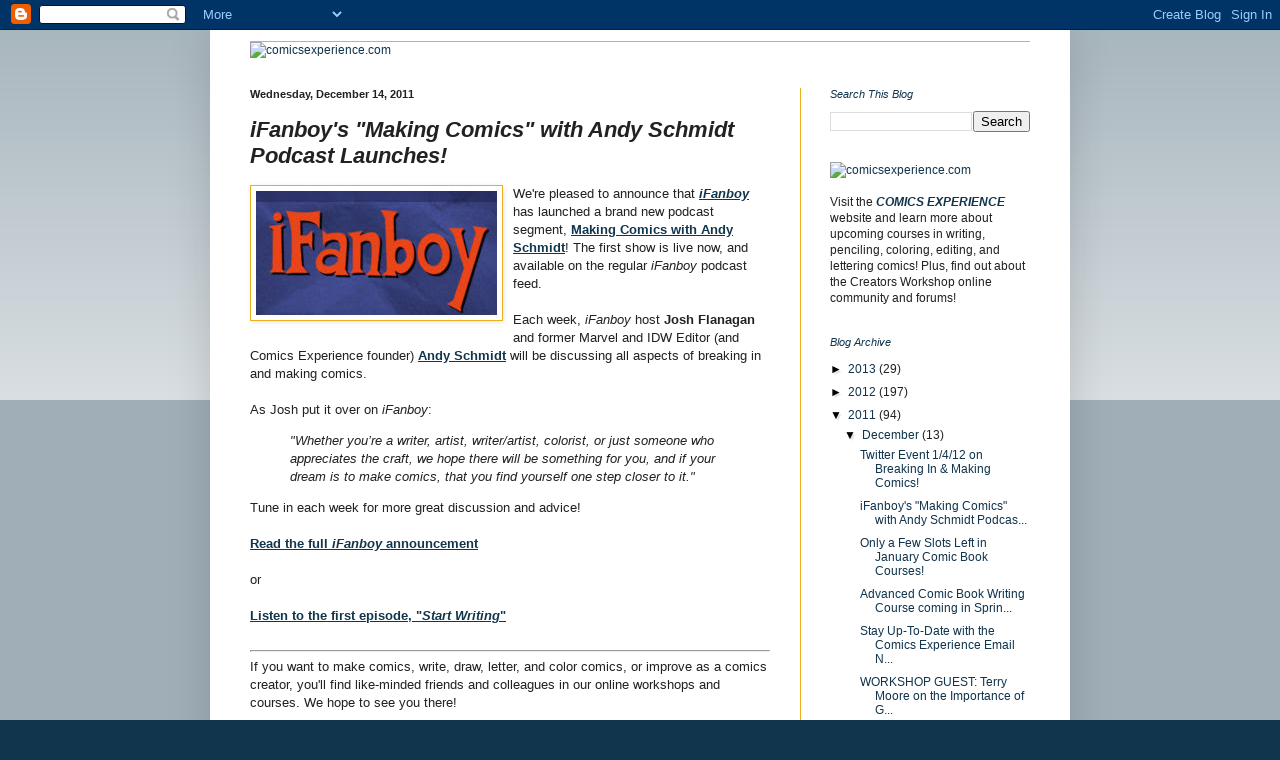

--- FILE ---
content_type: text/html; charset=UTF-8
request_url: http://blog.comicsexperience.com/2011/12/ifanboys-making-comics-with-andy.html
body_size: 16248
content:
<!DOCTYPE html>
<html class='v2' dir='ltr' lang='en'>
<head>
<link href='https://www.blogger.com/static/v1/widgets/335934321-css_bundle_v2.css' rel='stylesheet' type='text/css'/>
<meta content='width=1100' name='viewport'/>
<meta content='text/html; charset=UTF-8' http-equiv='Content-Type'/>
<meta content='blogger' name='generator'/>
<link href='http://blog.comicsexperience.com/favicon.ico' rel='icon' type='image/x-icon'/>
<link href='http://blog.comicsexperience.com/2011/12/ifanboys-making-comics-with-andy.html' rel='canonical'/>
<link rel="alternate" type="application/atom+xml" title="Comics Experience Blog - Atom" href="http://blog.comicsexperience.com/feeds/posts/default" />
<link rel="alternate" type="application/rss+xml" title="Comics Experience Blog - RSS" href="http://blog.comicsexperience.com/feeds/posts/default?alt=rss" />
<link rel="service.post" type="application/atom+xml" title="Comics Experience Blog - Atom" href="https://www.blogger.com/feeds/6540922283204374141/posts/default" />

<link rel="alternate" type="application/atom+xml" title="Comics Experience Blog - Atom" href="http://blog.comicsexperience.com/feeds/8660397570897710704/comments/default" />
<!--Can't find substitution for tag [blog.ieCssRetrofitLinks]-->
<link href='https://blogger.googleusercontent.com/img/b/R29vZ2xl/AVvXsEiL4hMbI1fE5-K7cOEFDN5yUS7ujUfs9ITfG4NHW6CFLr9MeXVs0-wxVtV80pycB6G2DGIg23hKwG-yM9REjR7gdJT6flVTu21geGD0WvdrEpjkLZu-1y-O4qILUcqqmEbSIQtKJ2SddoY/s400/ifanboy-logo.jpg' rel='image_src'/>
<meta content='http://blog.comicsexperience.com/2011/12/ifanboys-making-comics-with-andy.html' property='og:url'/>
<meta content='iFanboy&#39;s &quot;Making Comics&quot; with Andy Schmidt Podcast Launches!' property='og:title'/>
<meta content='We&#39;re pleased to announce that iFanboy  has launched a brand new podcast segment, Making Comics with Andy Schmidt ! The first show is live n...' property='og:description'/>
<meta content='https://blogger.googleusercontent.com/img/b/R29vZ2xl/AVvXsEiL4hMbI1fE5-K7cOEFDN5yUS7ujUfs9ITfG4NHW6CFLr9MeXVs0-wxVtV80pycB6G2DGIg23hKwG-yM9REjR7gdJT6flVTu21geGD0WvdrEpjkLZu-1y-O4qILUcqqmEbSIQtKJ2SddoY/w1200-h630-p-k-no-nu/ifanboy-logo.jpg' property='og:image'/>
<title>Comics Experience Blog: iFanboy's "Making Comics" with Andy Schmidt Podcast Launches!</title>
<style id='page-skin-1' type='text/css'><!--
/*
-----------------------------------------------
Blogger Template Style
Name:     Simple
Designer: Blogger
URL:      www.blogger.com
----------------------------------------------- */
/* Content
----------------------------------------------- */
body {
font: normal normal 12px Arial, Tahoma, Helvetica, FreeSans, sans-serif;
color: #222222;
background: #11354d none repeat scroll top left;
padding: 0 40px 40px 40px;
}
html body .region-inner {
min-width: 0;
max-width: 100%;
width: auto;
}
h2 {
font-size: 22px;
}
a:link {
text-decoration:none;
color: #11354d;
}
a:visited {
text-decoration:none;
color: #222222;
}
a:hover {
text-decoration:underline;
color: #11354d;
}
.body-fauxcolumn-outer .fauxcolumn-inner {
background: transparent url(http://www.blogblog.com/1kt/simple/body_gradient_tile_light.png) repeat scroll top left;
_background-image: none;
}
.body-fauxcolumn-outer .cap-top {
position: absolute;
z-index: 1;
height: 400px;
width: 100%;
}
.body-fauxcolumn-outer .cap-top .cap-left {
width: 100%;
background: transparent url(http://www.blogblog.com/1kt/simple/gradients_light.png) repeat-x scroll top left;
_background-image: none;
}
.content-outer {
-moz-box-shadow: 0 0 40px rgba(0, 0, 0, .15);
-webkit-box-shadow: 0 0 5px rgba(0, 0, 0, .15);
-goog-ms-box-shadow: 0 0 10px #333333;
box-shadow: 0 0 40px rgba(0, 0, 0, .15);
margin-bottom: 1px;
}
.content-inner {
padding: 10px 10px;
}
.content-inner {
background-color: #ffffff;
}
/* Header
----------------------------------------------- */
.header-outer {
background: transparent none repeat-x scroll 0 -400px;
_background-image: none;
}
.Header h1 {
font: normal normal 60px Arial, Tahoma, Helvetica, FreeSans, sans-serif;
color: #3399bb;
text-shadow: -1px -1px 1px rgba(0, 0, 0, .2);
}
.Header h1 a {
color: #3399bb;
}
.Header .description {
font-size: 140%;
color: #777777;
}
.header-inner .Header .titlewrapper {
padding: 22px 30px;
}
.header-inner .Header .descriptionwrapper {
padding: 0 30px;
}
/* Tabs
----------------------------------------------- */
.tabs-inner .section:first-child {
border-top: 1px solid #edaf1b;
}
.tabs-inner .section:first-child ul {
margin-top: -1px;
border-top: 1px solid #edaf1b;
border-left: 0 solid #edaf1b;
border-right: 0 solid #edaf1b;
}
.tabs-inner .widget ul {
background: #edaf1b url(http://www.blogblog.com/1kt/simple/gradients_light.png) repeat-x scroll 0 -800px;
_background-image: none;
border-bottom: 1px solid #edaf1b;
margin-top: 0;
margin-left: -30px;
margin-right: -30px;
}
.tabs-inner .widget li a {
display: inline-block;
padding: .6em 1em;
font: italic bold 14px Arial, Tahoma, Helvetica, FreeSans, sans-serif;;
color: #11354d;
border-left: 1px solid #ffffff;
border-right: 1px solid #edaf1b;
}
.tabs-inner .widget li:first-child a {
border-left: none;
}
.tabs-inner .widget li.selected a, .tabs-inner .widget li a:hover {
color: #11354d;
background-color: #eeeeee;
text-decoration: none;
}
/* Columns
----------------------------------------------- */
.main-outer {
border-top: 0 solid #edaf1b;
}
.fauxcolumn-left-outer .fauxcolumn-inner {
border-right: 1px solid #edaf1b;
}
.fauxcolumn-right-outer .fauxcolumn-inner {
border-left: 1px solid #edaf1b;
}
/* Headings
----------------------------------------------- */
div.widget > h2,
div.widget h2.title {
margin: 0 0 1em 0;
font: italic normal 11px Arial, Tahoma, Helvetica, FreeSans, sans-serif;;
color: #11354d;
}
/* Widgets
----------------------------------------------- */
.widget .zippy {
color: #000000;
text-shadow: 2px 2px 1px rgba(0, 0, 0, .1);
}
.widget .popular-posts ul {
list-style: none;
}
/* Posts
----------------------------------------------- */
h2.date-header {
font: normal bold 11px Arial, Tahoma, Helvetica, FreeSans, sans-serif;
}
.date-header span {
background-color: transparent;
color: #222222;
padding: inherit;
letter-spacing: inherit;
margin: inherit;
}
.main-inner {
padding-top: 30px;
padding-bottom: 30px;
}
.main-inner .column-center-inner {
padding: 0 15px;
}
.main-inner .column-center-inner .section {
margin: 0 15px;
}
.post {
margin: 0 0 25px 0;
}
h3.post-title, .comments h4 {
font: italic bold 22px Arial, Tahoma, Helvetica, FreeSans, sans-serif;;
margin: .75em 0 0;
}
.post-body {
font-size: 110%;
line-height: 1.4;
position: relative;
}
.post-body img, .post-body .tr-caption-container, .Profile img, .Image img,
.BlogList .item-thumbnail img {
padding: 2px;
background: #ffffff;
border: 1px solid #edaf1b;
-moz-box-shadow: 1px 1px 5px rgba(0, 0, 0, .1);
-webkit-box-shadow: 1px 1px 5px rgba(0, 0, 0, .1);
box-shadow: 1px 1px 5px rgba(0, 0, 0, .1);
}
.post-body img, .post-body .tr-caption-container {
padding: 5px;
}
.post-body .tr-caption-container {
color: #222222;
}
.post-body .tr-caption-container img {
padding: 0;
background: transparent;
border: none;
-moz-box-shadow: 0 0 0 rgba(0, 0, 0, .1);
-webkit-box-shadow: 0 0 0 rgba(0, 0, 0, .1);
box-shadow: 0 0 0 rgba(0, 0, 0, .1);
}
.post-header {
margin: 0 0 1.5em;
line-height: 1.6;
font-size: 90%;
}
.post-footer {
margin: 20px -2px 0;
padding: 5px 10px;
color: #11354d;
background-color: #f9f9f9;
border-bottom: 1px solid #eeeeee;
line-height: 1.6;
font-size: 90%;
}
#comments .comment-author {
padding-top: 1.5em;
border-top: 1px solid #edaf1b;
background-position: 0 1.5em;
}
#comments .comment-author:first-child {
padding-top: 0;
border-top: none;
}
.avatar-image-container {
margin: .2em 0 0;
}
#comments .avatar-image-container img {
border: 1px solid #edaf1b;
}
/* Comments
----------------------------------------------- */
.comments .comments-content .icon.blog-author {
background-repeat: no-repeat;
background-image: url([data-uri]);
}
.comments .comments-content .loadmore a {
border-top: 1px solid #000000;
border-bottom: 1px solid #000000;
}
.comments .comment-thread.inline-thread {
background-color: #f9f9f9;
}
.comments .continue {
border-top: 2px solid #000000;
}
/* Accents
---------------------------------------------- */
.section-columns td.columns-cell {
border-left: 1px solid #edaf1b;
}
.blog-pager {
background: transparent none no-repeat scroll top center;
}
.blog-pager-older-link, .home-link,
.blog-pager-newer-link {
background-color: #ffffff;
padding: 5px;
}
.footer-outer {
border-top: 0 dashed #bbbbbb;
}
/* Mobile
----------------------------------------------- */
body.mobile  {
background-size: auto;
}
.mobile .body-fauxcolumn-outer {
background: transparent none repeat scroll top left;
}
.mobile .body-fauxcolumn-outer .cap-top {
background-size: 100% auto;
}
.mobile .content-outer {
-webkit-box-shadow: 0 0 3px rgba(0, 0, 0, .15);
box-shadow: 0 0 3px rgba(0, 0, 0, .15);
}
.mobile .tabs-inner .widget ul {
margin-left: 0;
margin-right: 0;
}
.mobile .post {
margin: 0;
}
.mobile .main-inner .column-center-inner .section {
margin: 0;
}
.mobile .date-header span {
padding: 0.1em 10px;
margin: 0 -10px;
}
.mobile h3.post-title {
margin: 0;
}
.mobile .blog-pager {
background: transparent none no-repeat scroll top center;
}
.mobile .footer-outer {
border-top: none;
}
.mobile .main-inner, .mobile .footer-inner {
background-color: #ffffff;
}
.mobile-index-contents {
color: #222222;
}
.mobile-link-button {
background-color: #11354d;
}
.mobile-link-button a:link, .mobile-link-button a:visited {
color: #ffffff;
}
.mobile .tabs-inner .section:first-child {
border-top: none;
}
.mobile .tabs-inner .PageList .widget-content {
background-color: #eeeeee;
color: #11354d;
border-top: 1px solid #edaf1b;
border-bottom: 1px solid #edaf1b;
}
.mobile .tabs-inner .PageList .widget-content .pagelist-arrow {
border-left: 1px solid #edaf1b;
}

--></style>
<style id='template-skin-1' type='text/css'><!--
body {
min-width: 860px;
}
.content-outer, .content-fauxcolumn-outer, .region-inner {
min-width: 860px;
max-width: 860px;
_width: 860px;
}
.main-inner .columns {
padding-left: 0px;
padding-right: 260px;
}
.main-inner .fauxcolumn-center-outer {
left: 0px;
right: 260px;
/* IE6 does not respect left and right together */
_width: expression(this.parentNode.offsetWidth -
parseInt("0px") -
parseInt("260px") + 'px');
}
.main-inner .fauxcolumn-left-outer {
width: 0px;
}
.main-inner .fauxcolumn-right-outer {
width: 260px;
}
.main-inner .column-left-outer {
width: 0px;
right: 100%;
margin-left: -0px;
}
.main-inner .column-right-outer {
width: 260px;
margin-right: -260px;
}
#layout {
min-width: 0;
}
#layout .content-outer {
min-width: 0;
width: 800px;
}
#layout .region-inner {
min-width: 0;
width: auto;
}
body#layout div.add_widget {
padding: 8px;
}
body#layout div.add_widget a {
margin-left: 32px;
}
--></style>
<link href='https://www.blogger.com/dyn-css/authorization.css?targetBlogID=6540922283204374141&amp;zx=004adc09-ff12-4031-9cc5-92ccc5d03aec' media='none' onload='if(media!=&#39;all&#39;)media=&#39;all&#39;' rel='stylesheet'/><noscript><link href='https://www.blogger.com/dyn-css/authorization.css?targetBlogID=6540922283204374141&amp;zx=004adc09-ff12-4031-9cc5-92ccc5d03aec' rel='stylesheet'/></noscript>
<meta name='google-adsense-platform-account' content='ca-host-pub-1556223355139109'/>
<meta name='google-adsense-platform-domain' content='blogspot.com'/>

</head>
<body class='loading variant-pale'>
<div class='navbar section' id='navbar' name='Navbar'><div class='widget Navbar' data-version='1' id='Navbar1'><script type="text/javascript">
    function setAttributeOnload(object, attribute, val) {
      if(window.addEventListener) {
        window.addEventListener('load',
          function(){ object[attribute] = val; }, false);
      } else {
        window.attachEvent('onload', function(){ object[attribute] = val; });
      }
    }
  </script>
<div id="navbar-iframe-container"></div>
<script type="text/javascript" src="https://apis.google.com/js/platform.js"></script>
<script type="text/javascript">
      gapi.load("gapi.iframes:gapi.iframes.style.bubble", function() {
        if (gapi.iframes && gapi.iframes.getContext) {
          gapi.iframes.getContext().openChild({
              url: 'https://www.blogger.com/navbar/6540922283204374141?po\x3d8660397570897710704\x26origin\x3dhttp://blog.comicsexperience.com',
              where: document.getElementById("navbar-iframe-container"),
              id: "navbar-iframe"
          });
        }
      });
    </script><script type="text/javascript">
(function() {
var script = document.createElement('script');
script.type = 'text/javascript';
script.src = '//pagead2.googlesyndication.com/pagead/js/google_top_exp.js';
var head = document.getElementsByTagName('head')[0];
if (head) {
head.appendChild(script);
}})();
</script>
</div></div>
<div class='body-fauxcolumns'>
<div class='fauxcolumn-outer body-fauxcolumn-outer'>
<div class='cap-top'>
<div class='cap-left'></div>
<div class='cap-right'></div>
</div>
<div class='fauxborder-left'>
<div class='fauxborder-right'></div>
<div class='fauxcolumn-inner'>
</div>
</div>
<div class='cap-bottom'>
<div class='cap-left'></div>
<div class='cap-right'></div>
</div>
</div>
</div>
<div class='content'>
<div class='content-fauxcolumns'>
<div class='fauxcolumn-outer content-fauxcolumn-outer'>
<div class='cap-top'>
<div class='cap-left'></div>
<div class='cap-right'></div>
</div>
<div class='fauxborder-left'>
<div class='fauxborder-right'></div>
<div class='fauxcolumn-inner'>
</div>
</div>
<div class='cap-bottom'>
<div class='cap-left'></div>
<div class='cap-right'></div>
</div>
</div>
</div>
<div class='content-outer'>
<div class='content-cap-top cap-top'>
<div class='cap-left'></div>
<div class='cap-right'></div>
</div>
<div class='fauxborder-left content-fauxborder-left'>
<div class='fauxborder-right content-fauxborder-right'></div>
<div class='content-inner'>
<header>
<div class='header-outer'>
<div class='header-cap-top cap-top'>
<div class='cap-left'></div>
<div class='cap-right'></div>
</div>
<div class='fauxborder-left header-fauxborder-left'>
<div class='fauxborder-right header-fauxborder-right'></div>
<div class='region-inner header-inner'>
<div class='header section' id='header' name='Header'><div class='widget Header' data-version='1' id='Header1'>
<div id='header-inner'>
<a href='http://blog.comicsexperience.com/' style='display: block'>
<img alt='Comics Experience Blog' height='1px; ' id='Header1_headerimg' src='https://blogger.googleusercontent.com/img/b/R29vZ2xl/AVvXsEjdSmxChtsV3djBLjBwAIhaAdc27L_3wGdUHRY6hJ67n6-zhjquwstxBzNFnUsD3FdFahX0VffSPLCBoVfqvE3efritOlDeuxKj3PUrE35Jmb8cEEGt7NbOAEE6JMkCMCtx2vnWiAg8XNE/s1600/pixi.jpg' style='display: block' width='1px; '/>
</a>
</div>
</div></div>
</div>
</div>
<div class='header-cap-bottom cap-bottom'>
<div class='cap-left'></div>
<div class='cap-right'></div>
</div>
</div>
</header>
<div class='tabs-outer'>
<div class='tabs-cap-top cap-top'>
<div class='cap-left'></div>
<div class='cap-right'></div>
</div>
<div class='fauxborder-left tabs-fauxborder-left'>
<div class='fauxborder-right tabs-fauxborder-right'></div>
<div class='region-inner tabs-inner'>
<div class='tabs section' id='crosscol' name='Cross-Column'><div class='widget HTML' data-version='1' id='HTML9'>
<div class='widget-content'>
<a href="http://comicsexperience.com/index.html" target="_self"><img src="http://comicsexperience.com/images/comics_experience_blog-logo.jpg" width="780" height="140" alt="comicsexperience.com" /></a>
</div>
<div class='clear'></div>
</div></div>
<div class='tabs no-items section' id='crosscol-overflow' name='Cross-Column 2'></div>
</div>
</div>
<div class='tabs-cap-bottom cap-bottom'>
<div class='cap-left'></div>
<div class='cap-right'></div>
</div>
</div>
<div class='main-outer'>
<div class='main-cap-top cap-top'>
<div class='cap-left'></div>
<div class='cap-right'></div>
</div>
<div class='fauxborder-left main-fauxborder-left'>
<div class='fauxborder-right main-fauxborder-right'></div>
<div class='region-inner main-inner'>
<div class='columns fauxcolumns'>
<div class='fauxcolumn-outer fauxcolumn-center-outer'>
<div class='cap-top'>
<div class='cap-left'></div>
<div class='cap-right'></div>
</div>
<div class='fauxborder-left'>
<div class='fauxborder-right'></div>
<div class='fauxcolumn-inner'>
</div>
</div>
<div class='cap-bottom'>
<div class='cap-left'></div>
<div class='cap-right'></div>
</div>
</div>
<div class='fauxcolumn-outer fauxcolumn-left-outer'>
<div class='cap-top'>
<div class='cap-left'></div>
<div class='cap-right'></div>
</div>
<div class='fauxborder-left'>
<div class='fauxborder-right'></div>
<div class='fauxcolumn-inner'>
</div>
</div>
<div class='cap-bottom'>
<div class='cap-left'></div>
<div class='cap-right'></div>
</div>
</div>
<div class='fauxcolumn-outer fauxcolumn-right-outer'>
<div class='cap-top'>
<div class='cap-left'></div>
<div class='cap-right'></div>
</div>
<div class='fauxborder-left'>
<div class='fauxborder-right'></div>
<div class='fauxcolumn-inner'>
</div>
</div>
<div class='cap-bottom'>
<div class='cap-left'></div>
<div class='cap-right'></div>
</div>
</div>
<!-- corrects IE6 width calculation -->
<div class='columns-inner'>
<div class='column-center-outer'>
<div class='column-center-inner'>
<div class='main section' id='main' name='Main'><div class='widget Blog' data-version='1' id='Blog1'>
<div class='blog-posts hfeed'>

          <div class="date-outer">
        
<h2 class='date-header'><span>Wednesday, December 14, 2011</span></h2>

          <div class="date-posts">
        
<div class='post-outer'>
<div class='post hentry'>
<a name='8660397570897710704'></a>
<h3 class='post-title entry-title'>
iFanboy's "Making Comics" with Andy Schmidt Podcast Launches!
</h3>
<div class='post-header'>
<div class='post-header-line-1'></div>
</div>
<div class='post-body entry-content' id='post-body-8660397570897710704'>
<a href="https://blogger.googleusercontent.com/img/b/R29vZ2xl/AVvXsEiL4hMbI1fE5-K7cOEFDN5yUS7ujUfs9ITfG4NHW6CFLr9MeXVs0-wxVtV80pycB6G2DGIg23hKwG-yM9REjR7gdJT6flVTu21geGD0WvdrEpjkLZu-1y-O4qILUcqqmEbSIQtKJ2SddoY/s1600/ifanboy-logo.jpg" onblur="try {parent.deselectBloggerImageGracefully();} catch(e) {}"><img alt="" border="0" id="BLOGGER_PHOTO_ID_5686032107109404914" src="https://blogger.googleusercontent.com/img/b/R29vZ2xl/AVvXsEiL4hMbI1fE5-K7cOEFDN5yUS7ujUfs9ITfG4NHW6CFLr9MeXVs0-wxVtV80pycB6G2DGIg23hKwG-yM9REjR7gdJT6flVTu21geGD0WvdrEpjkLZu-1y-O4qILUcqqmEbSIQtKJ2SddoY/s400/ifanboy-logo.jpg" style="float:left; margin:0 10px 10px 0;cursor:pointer; cursor:hand;width: 241px; height: 124px;" /></a>We're pleased to announce that <U><span style="font-weight:bold;"><a href="http://ifanboy.com/articles/introducing-the-making-comics-podcast-with-andy-schmidt/"><span style="font-style:italic;">iFanboy</span></a></span></U> has launched a brand new podcast segment, <a href="http://ifanboy.com/articles/introducing-the-making-comics-podcast-with-andy-schmidt/"><U><span style="font-weight:bold;">Making Comics with Andy Schmidt</span></U></a>! The first show is live now, and available on the regular <span style="font-style:italic;">iFanboy</span> podcast feed.<br /><br />Each week, <span style="font-style:italic;">iFanboy </span>host <span style="font-weight:bold;">Josh Flanagan</span> and former Marvel and IDW Editor (and Comics Experience founder) <span style="font-weight:bold;"><U><a href="http://www.comicsexperience.com/aboutus.html#andy">Andy Schmidt</a></U></span> will be discussing all aspects of breaking in and making comics.<br /><br />As Josh put it over on <span style="font-style:italic;">iFanboy</span>:<BLOCKQUOTE><span style="font-style:italic;">"Whether you&#8217;re a writer, artist, writer/artist, colorist, or just someone who appreciates the craft, we hope there will be something for you, and if your dream is to make comics, that you find yourself one step closer to it."</span></BLOCKQUOTE>Tune in each week for more great discussion and advice! <br /><br /><a href="http://ifanboy.com/articles/introducing-the-making-comics-podcast-with-andy-schmidt/"><U><span style="font-weight:bold;">Read the full <span style="font-style:italic;">iFanboy </span>announcement</span></U></a><br /><br />or<br /><br /><a href="http://ifanboy.com/podcasts/making-comics-podcast-1-start-writing/"><span style="font-weight:bold;"><U>Listen to the first episode, "<span style="font-style:italic;">Start Writing</span>"</U></span></a><br /><br /><HR>If you want to make comics, write, draw, letter, and color comics, or improve as a comics creator, you'll find like-minded friends and colleagues in our online workshops and courses. We hope to see you there! <br /><br /><div><font style="font-style:italic;"><font class="Apple-style-span" style="font-style: normal; " size="-1">Posted by <a href="http://comicsexperience.com/aboutus.html#robanderson"><u>Rob Anderson</u></a><br />rob@ComicsExperience.com<br /><u><a href="http://twitter.com/#!/RobertEAnderson">Twitter</a></u> / <u><a href="http://www.facebook.com/profile.php?id=100001076382572">Facebook</a></u></font></font></div>
<div style='clear: both;'></div>
</div>
<div class='post-footer'>
<div class='post-footer-line post-footer-line-1'><span class='post-author vcard'>
Posted by
<span class='fn'>RobAnderson</span>
</span>
<span class='post-timestamp'>
at
<a class='timestamp-link' href='http://blog.comicsexperience.com/2011/12/ifanboys-making-comics-with-andy.html' rel='bookmark' title='permanent link'><abbr class='published' title='2011-12-14T11:53:00-05:00'>11:53&#8239;AM</abbr></a>
</span>
<span class='post-comment-link'>
</span>
<span class='post-icons'>
<span class='item-action'>
<a href='https://www.blogger.com/email-post/6540922283204374141/8660397570897710704' title='Email Post'>
<img alt='' class='icon-action' height='13' src='http://img1.blogblog.com/img/icon18_email.gif' width='18'/>
</a>
</span>
<span class='item-control blog-admin pid-735207468'>
<a href='https://www.blogger.com/post-edit.g?blogID=6540922283204374141&postID=8660397570897710704&from=pencil' title='Edit Post'>
<img alt='' class='icon-action' height='18' src='https://resources.blogblog.com/img/icon18_edit_allbkg.gif' width='18'/>
</a>
</span>
</span>
<div class='post-share-buttons goog-inline-block'>
<a class='goog-inline-block share-button sb-email' href='https://www.blogger.com/share-post.g?blogID=6540922283204374141&postID=8660397570897710704&target=email' target='_blank' title='Email This'><span class='share-button-link-text'>Email This</span></a><a class='goog-inline-block share-button sb-blog' href='https://www.blogger.com/share-post.g?blogID=6540922283204374141&postID=8660397570897710704&target=blog' onclick='window.open(this.href, "_blank", "height=270,width=475"); return false;' target='_blank' title='BlogThis!'><span class='share-button-link-text'>BlogThis!</span></a><a class='goog-inline-block share-button sb-twitter' href='https://www.blogger.com/share-post.g?blogID=6540922283204374141&postID=8660397570897710704&target=twitter' target='_blank' title='Share to X'><span class='share-button-link-text'>Share to X</span></a><a class='goog-inline-block share-button sb-facebook' href='https://www.blogger.com/share-post.g?blogID=6540922283204374141&postID=8660397570897710704&target=facebook' onclick='window.open(this.href, "_blank", "height=430,width=640"); return false;' target='_blank' title='Share to Facebook'><span class='share-button-link-text'>Share to Facebook</span></a><a class='goog-inline-block share-button sb-pinterest' href='https://www.blogger.com/share-post.g?blogID=6540922283204374141&postID=8660397570897710704&target=pinterest' target='_blank' title='Share to Pinterest'><span class='share-button-link-text'>Share to Pinterest</span></a>
</div>
</div>
<div class='post-footer-line post-footer-line-2'><span class='post-labels'>
Labels:
<a href='http://blog.comicsexperience.com/search/label/Andy%20Schmidt' rel='tag'>Andy Schmidt</a>,
<a href='http://blog.comicsexperience.com/search/label/Comics%20Experience' rel='tag'>Comics Experience</a>,
<a href='http://blog.comicsexperience.com/search/label/creators%20workshop' rel='tag'>creators workshop</a>,
<a href='http://blog.comicsexperience.com/search/label/how%20to%20draw%20comics' rel='tag'>how to draw comics</a>,
<a href='http://blog.comicsexperience.com/search/label/how%20to%20write%20comics' rel='tag'>how to write comics</a>,
<a href='http://blog.comicsexperience.com/search/label/iFanboy' rel='tag'>iFanboy</a>,
<a href='http://blog.comicsexperience.com/search/label/Josh%20Flanagan' rel='tag'>Josh Flanagan</a>,
<a href='http://blog.comicsexperience.com/search/label/make%20comics' rel='tag'>make comics</a>,
<a href='http://blog.comicsexperience.com/search/label/making%20comics' rel='tag'>making comics</a>,
<a href='http://blog.comicsexperience.com/search/label/podcast' rel='tag'>podcast</a>
</span>
</div>
<div class='post-footer-line post-footer-line-3'><span class='post-location'>
</span>
</div>
</div>
</div>
<div class='comments' id='comments'>
<a name='comments'></a>
<h4>6 comments:</h4>
<div class='comments-content'>
<script async='async' src='' type='text/javascript'></script>
<script type='text/javascript'>
    (function() {
      var items = null;
      var msgs = null;
      var config = {};

// <![CDATA[
      var cursor = null;
      if (items && items.length > 0) {
        cursor = parseInt(items[items.length - 1].timestamp) + 1;
      }

      var bodyFromEntry = function(entry) {
        var text = (entry &&
                    ((entry.content && entry.content.$t) ||
                     (entry.summary && entry.summary.$t))) ||
            '';
        if (entry && entry.gd$extendedProperty) {
          for (var k in entry.gd$extendedProperty) {
            if (entry.gd$extendedProperty[k].name == 'blogger.contentRemoved') {
              return '<span class="deleted-comment">' + text + '</span>';
            }
          }
        }
        return text;
      }

      var parse = function(data) {
        cursor = null;
        var comments = [];
        if (data && data.feed && data.feed.entry) {
          for (var i = 0, entry; entry = data.feed.entry[i]; i++) {
            var comment = {};
            // comment ID, parsed out of the original id format
            var id = /blog-(\d+).post-(\d+)/.exec(entry.id.$t);
            comment.id = id ? id[2] : null;
            comment.body = bodyFromEntry(entry);
            comment.timestamp = Date.parse(entry.published.$t) + '';
            if (entry.author && entry.author.constructor === Array) {
              var auth = entry.author[0];
              if (auth) {
                comment.author = {
                  name: (auth.name ? auth.name.$t : undefined),
                  profileUrl: (auth.uri ? auth.uri.$t : undefined),
                  avatarUrl: (auth.gd$image ? auth.gd$image.src : undefined)
                };
              }
            }
            if (entry.link) {
              if (entry.link[2]) {
                comment.link = comment.permalink = entry.link[2].href;
              }
              if (entry.link[3]) {
                var pid = /.*comments\/default\/(\d+)\?.*/.exec(entry.link[3].href);
                if (pid && pid[1]) {
                  comment.parentId = pid[1];
                }
              }
            }
            comment.deleteclass = 'item-control blog-admin';
            if (entry.gd$extendedProperty) {
              for (var k in entry.gd$extendedProperty) {
                if (entry.gd$extendedProperty[k].name == 'blogger.itemClass') {
                  comment.deleteclass += ' ' + entry.gd$extendedProperty[k].value;
                } else if (entry.gd$extendedProperty[k].name == 'blogger.displayTime') {
                  comment.displayTime = entry.gd$extendedProperty[k].value;
                }
              }
            }
            comments.push(comment);
          }
        }
        return comments;
      };

      var paginator = function(callback) {
        if (hasMore()) {
          var url = config.feed + '?alt=json&v=2&orderby=published&reverse=false&max-results=50';
          if (cursor) {
            url += '&published-min=' + new Date(cursor).toISOString();
          }
          window.bloggercomments = function(data) {
            var parsed = parse(data);
            cursor = parsed.length < 50 ? null
                : parseInt(parsed[parsed.length - 1].timestamp) + 1
            callback(parsed);
            window.bloggercomments = null;
          }
          url += '&callback=bloggercomments';
          var script = document.createElement('script');
          script.type = 'text/javascript';
          script.src = url;
          document.getElementsByTagName('head')[0].appendChild(script);
        }
      };
      var hasMore = function() {
        return !!cursor;
      };
      var getMeta = function(key, comment) {
        if ('iswriter' == key) {
          var matches = !!comment.author
              && comment.author.name == config.authorName
              && comment.author.profileUrl == config.authorUrl;
          return matches ? 'true' : '';
        } else if ('deletelink' == key) {
          return config.baseUri + '/comment/delete/'
               + config.blogId + '/' + comment.id;
        } else if ('deleteclass' == key) {
          return comment.deleteclass;
        }
        return '';
      };

      var replybox = null;
      var replyUrlParts = null;
      var replyParent = undefined;

      var onReply = function(commentId, domId) {
        if (replybox == null) {
          // lazily cache replybox, and adjust to suit this style:
          replybox = document.getElementById('comment-editor');
          if (replybox != null) {
            replybox.height = '250px';
            replybox.style.display = 'block';
            replyUrlParts = replybox.src.split('#');
          }
        }
        if (replybox && (commentId !== replyParent)) {
          replybox.src = '';
          document.getElementById(domId).insertBefore(replybox, null);
          replybox.src = replyUrlParts[0]
              + (commentId ? '&parentID=' + commentId : '')
              + '#' + replyUrlParts[1];
          replyParent = commentId;
        }
      };

      var hash = (window.location.hash || '#').substring(1);
      var startThread, targetComment;
      if (/^comment-form_/.test(hash)) {
        startThread = hash.substring('comment-form_'.length);
      } else if (/^c[0-9]+$/.test(hash)) {
        targetComment = hash.substring(1);
      }

      // Configure commenting API:
      var configJso = {
        'maxDepth': config.maxThreadDepth
      };
      var provider = {
        'id': config.postId,
        'data': items,
        'loadNext': paginator,
        'hasMore': hasMore,
        'getMeta': getMeta,
        'onReply': onReply,
        'rendered': true,
        'initComment': targetComment,
        'initReplyThread': startThread,
        'config': configJso,
        'messages': msgs
      };

      var render = function() {
        if (window.goog && window.goog.comments) {
          var holder = document.getElementById('comment-holder');
          window.goog.comments.render(holder, provider);
        }
      };

      // render now, or queue to render when library loads:
      if (window.goog && window.goog.comments) {
        render();
      } else {
        window.goog = window.goog || {};
        window.goog.comments = window.goog.comments || {};
        window.goog.comments.loadQueue = window.goog.comments.loadQueue || [];
        window.goog.comments.loadQueue.push(render);
      }
    })();
// ]]>
  </script>
<div id='comment-holder'>
<div class="comment-thread toplevel-thread"><ol id="top-ra"><li class="comment" id="c1965414669565421732"><div class="avatar-image-container"><img src="//www.blogger.com/img/blogger_logo_round_35.png" alt=""/></div><div class="comment-block"><div class="comment-header"><cite class="user"><a href="https://www.blogger.com/profile/00495256940808892012" rel="nofollow">Unknown</a></cite><span class="icon user "></span><span class="datetime secondary-text"><a rel="nofollow" href="http://blog.comicsexperience.com/2011/12/ifanboys-making-comics-with-andy.html?showComment=1476338631062#c1965414669565421732">October 13, 2016 at 2:03&#8239;AM</a></span></div><p class="comment-content"><a href="http://www.michaelkorsusa.us" rel="nofollow"><strong>michael kors outlet</strong></a><br><a href="http://www.pradashoes.us" rel="nofollow"><strong>prada shoes</strong></a><br><a href="http://www.mcm-outlet.us.com" rel="nofollow"><strong>mcm outlet</strong></a><br><a href="http://www.cheapmlbjerseys.us.com" rel="nofollow"><strong>cheap mlb jerseys</strong></a><br><a href="http://www.louis-vuittonlv.us.com" rel="nofollow"><strong>louis vuitton</strong></a><br><a href="http://www.uggboots-onsale.in.net" rel="nofollow"><strong>ugg boots</strong></a><br><a href="http://www.cheapnf-ljerseys.us.com" rel="nofollow"><strong>cheap nfl jerseys</strong></a><br><a href="http://www.longchamphand-bags.us.com" rel="nofollow"><strong>longchamp handbags</strong></a><br><a href="http://www.hollistercanada.com" rel="nofollow"><strong>hollister canada</strong></a><br><a href="http://www.michaelkorsoutletclearancesale.us.com" rel="nofollow"><strong>michael kors outlet clearance</strong></a><br>chanyuan10.13</p><span class="comment-actions secondary-text"><a class="comment-reply" target="_self" data-comment-id="1965414669565421732">Reply</a><span class="item-control blog-admin blog-admin pid-863769741"><a target="_self" href="https://www.blogger.com/comment/delete/6540922283204374141/1965414669565421732">Delete</a></span></span></div><div class="comment-replies"><div id="c1965414669565421732-rt" class="comment-thread inline-thread hidden"><span class="thread-toggle thread-expanded"><span class="thread-arrow"></span><span class="thread-count"><a target="_self">Replies</a></span></span><ol id="c1965414669565421732-ra" class="thread-chrome thread-expanded"><div></div><div id="c1965414669565421732-continue" class="continue"><a class="comment-reply" target="_self" data-comment-id="1965414669565421732">Reply</a></div></ol></div></div><div class="comment-replybox-single" id="c1965414669565421732-ce"></div></li><li class="comment" id="c7158382870345133652"><div class="avatar-image-container"><img src="//www.blogger.com/img/blogger_logo_round_35.png" alt=""/></div><div class="comment-block"><div class="comment-header"><cite class="user"><a href="https://www.blogger.com/profile/05257236701687343455" rel="nofollow">susan</a></cite><span class="icon user "></span><span class="datetime secondary-text"><a rel="nofollow" href="http://blog.comicsexperience.com/2011/12/ifanboys-making-comics-with-andy.html?showComment=1593590072364#c7158382870345133652">July 1, 2020 at 3:54&#8239;AM</a></span></div><p class="comment-content">This is a great inspiring article.I am pretty much pleased with your good work.You put really very helpful information. Keep it up. Keep blogging. Looking to reading your next post. Want to find out the net worth of your favorite entrepreneurs, athletes, actors, celebrities? See more in <a href="https://www.networthlist.org/" title="Celebrity net worth" rel="nofollow">Celebrity net worth</a>.</p><span class="comment-actions secondary-text"><a class="comment-reply" target="_self" data-comment-id="7158382870345133652">Reply</a><span class="item-control blog-admin blog-admin pid-80053165"><a target="_self" href="https://www.blogger.com/comment/delete/6540922283204374141/7158382870345133652">Delete</a></span></span></div><div class="comment-replies"><div id="c7158382870345133652-rt" class="comment-thread inline-thread hidden"><span class="thread-toggle thread-expanded"><span class="thread-arrow"></span><span class="thread-count"><a target="_self">Replies</a></span></span><ol id="c7158382870345133652-ra" class="thread-chrome thread-expanded"><div></div><div id="c7158382870345133652-continue" class="continue"><a class="comment-reply" target="_self" data-comment-id="7158382870345133652">Reply</a></div></ol></div></div><div class="comment-replybox-single" id="c7158382870345133652-ce"></div></li><li class="comment" id="c1028302211566715485"><div class="avatar-image-container"><img src="//www.blogger.com/img/blogger_logo_round_35.png" alt=""/></div><div class="comment-block"><div class="comment-header"><cite class="user"><a href="https://www.blogger.com/profile/00717113596126522707" rel="nofollow">Sophia Luna</a></cite><span class="icon user "></span><span class="datetime secondary-text"><a rel="nofollow" href="http://blog.comicsexperience.com/2011/12/ifanboys-making-comics-with-andy.html?showComment=1739908975107#c1028302211566715485">February 18, 2025 at 3:02&#8239;PM</a></span></div><p class="comment-content">I&#8217;m excited to hear about the launch of iFanboy&#39;s &quot;Making Comics&quot; podcast with Andy Schmidt! As a professional writer, I know how important it is to craft compelling stories, and this podcast seems like a great resource for anyone looking to break into the comic industry. If you&#39;re also looking to <a href="https://ghostwritinghelp.com/biography-writing" rel="nofollow">hire a biography writer</a> to help shape your personal or professional story, it&#8217;s always great to work with someone who understands how to highlight your unique voice.<br></p><span class="comment-actions secondary-text"><a class="comment-reply" target="_self" data-comment-id="1028302211566715485">Reply</a><span class="item-control blog-admin blog-admin pid-384720627"><a target="_self" href="https://www.blogger.com/comment/delete/6540922283204374141/1028302211566715485">Delete</a></span></span></div><div class="comment-replies"><div id="c1028302211566715485-rt" class="comment-thread inline-thread hidden"><span class="thread-toggle thread-expanded"><span class="thread-arrow"></span><span class="thread-count"><a target="_self">Replies</a></span></span><ol id="c1028302211566715485-ra" class="thread-chrome thread-expanded"><div></div><div id="c1028302211566715485-continue" class="continue"><a class="comment-reply" target="_self" data-comment-id="1028302211566715485">Reply</a></div></ol></div></div><div class="comment-replybox-single" id="c1028302211566715485-ce"></div></li><li class="comment" id="c3985785765709183511"><div class="avatar-image-container"><img src="//www.blogger.com/img/blogger_logo_round_35.png" alt=""/></div><div class="comment-block"><div class="comment-header"><cite class="user"><a href="https://www.blogger.com/profile/15738980020576132901" rel="nofollow">Kathy Flow</a></cite><span class="icon user "></span><span class="datetime secondary-text"><a rel="nofollow" href="http://blog.comicsexperience.com/2011/12/ifanboys-making-comics-with-andy.html?showComment=1768308601827#c3985785765709183511">January 13, 2026 at 7:50&#8239;AM</a></span></div><p class="comment-content">Loved hearing Andy discuss the behind-the-scenes of comic creation! The tips on collaboration and workflow really stood out. It made me think about how important it is to have reliable support, whether in creative projects or personal life, like <a href="https://primelifeseniorcare.com/" rel="nofollow">Prime Life Senior Care</a> at home.</p><span class="comment-actions secondary-text"><a class="comment-reply" target="_self" data-comment-id="3985785765709183511">Reply</a><span class="item-control blog-admin blog-admin pid-615380379"><a target="_self" href="https://www.blogger.com/comment/delete/6540922283204374141/3985785765709183511">Delete</a></span></span></div><div class="comment-replies"><div id="c3985785765709183511-rt" class="comment-thread inline-thread hidden"><span class="thread-toggle thread-expanded"><span class="thread-arrow"></span><span class="thread-count"><a target="_self">Replies</a></span></span><ol id="c3985785765709183511-ra" class="thread-chrome thread-expanded"><div></div><div id="c3985785765709183511-continue" class="continue"><a class="comment-reply" target="_self" data-comment-id="3985785765709183511">Reply</a></div></ol></div></div><div class="comment-replybox-single" id="c3985785765709183511-ce"></div></li><li class="comment" id="c3449380749257233415"><div class="avatar-image-container"><img src="//www.blogger.com/img/blogger_logo_round_35.png" alt=""/></div><div class="comment-block"><div class="comment-header"><cite class="user"><a href="https://www.blogger.com/profile/15381597148629786280" rel="nofollow">Jason Jack</a></cite><span class="icon user "></span><span class="datetime secondary-text"><a rel="nofollow" href="http://blog.comicsexperience.com/2011/12/ifanboys-making-comics-with-andy.html?showComment=1768320582078#c3449380749257233415">January 13, 2026 at 11:09&#8239;AM</a></span></div><p class="comment-content">This is a great move by iFanboy Andy Schmidt&#8217;s insight into the comics industry makes this podcast feel like a must-listen for creators. Launching thoughtful content like this really shows how much strong storytelling and the right <a href="https://thebroadcaststore.co/" rel="nofollow">The Broadcast Store</a> can enhance the overall experience for listeners.</p><span class="comment-actions secondary-text"><a class="comment-reply" target="_self" data-comment-id="3449380749257233415">Reply</a><span class="item-control blog-admin blog-admin pid-1861693805"><a target="_self" href="https://www.blogger.com/comment/delete/6540922283204374141/3449380749257233415">Delete</a></span></span></div><div class="comment-replies"><div id="c3449380749257233415-rt" class="comment-thread inline-thread hidden"><span class="thread-toggle thread-expanded"><span class="thread-arrow"></span><span class="thread-count"><a target="_self">Replies</a></span></span><ol id="c3449380749257233415-ra" class="thread-chrome thread-expanded"><div></div><div id="c3449380749257233415-continue" class="continue"><a class="comment-reply" target="_self" data-comment-id="3449380749257233415">Reply</a></div></ol></div></div><div class="comment-replybox-single" id="c3449380749257233415-ce"></div></li><li class="comment" id="c2085064448272721593"><div class="avatar-image-container"><img src="//www.blogger.com/img/blogger_logo_round_35.png" alt=""/></div><div class="comment-block"><div class="comment-header"><cite class="user"><a href="https://www.blogger.com/profile/04044880960675150540" rel="nofollow">georgewilson</a></cite><span class="icon user "></span><span class="datetime secondary-text"><a rel="nofollow" href="http://blog.comicsexperience.com/2011/12/ifanboys-making-comics-with-andy.html?showComment=1768392872909#c2085064448272721593">January 14, 2026 at 7:14&#8239;AM</a></span></div><p class="comment-content">Great to see discussions that dig into practical advice rather than just hype. Even outside of comics, thoughtful conversations like this remind me how important patience and clear communication are whether it&#8217;s in storytelling or delivering effective <a href="https://gciliberia.com/" rel="nofollow">Grace Cares</a>. Looking forward to hearing more episodes!</p><span class="comment-actions secondary-text"><a class="comment-reply" target="_self" data-comment-id="2085064448272721593">Reply</a><span class="item-control blog-admin blog-admin pid-1871919680"><a target="_self" href="https://www.blogger.com/comment/delete/6540922283204374141/2085064448272721593">Delete</a></span></span></div><div class="comment-replies"><div id="c2085064448272721593-rt" class="comment-thread inline-thread hidden"><span class="thread-toggle thread-expanded"><span class="thread-arrow"></span><span class="thread-count"><a target="_self">Replies</a></span></span><ol id="c2085064448272721593-ra" class="thread-chrome thread-expanded"><div></div><div id="c2085064448272721593-continue" class="continue"><a class="comment-reply" target="_self" data-comment-id="2085064448272721593">Reply</a></div></ol></div></div><div class="comment-replybox-single" id="c2085064448272721593-ce"></div></li></ol><div id="top-continue" class="continue"><a class="comment-reply" target="_self">Add comment</a></div><div class="comment-replybox-thread" id="top-ce"></div><div class="loadmore hidden" data-post-id="8660397570897710704"><a target="_self">Load more...</a></div></div>
</div>
</div>
<p class='comment-footer'>
<div class='comment-form'>
<a name='comment-form'></a>
<p>
</p>
<a href='https://www.blogger.com/comment/frame/6540922283204374141?po=8660397570897710704&hl=en&saa=85391&origin=http://blog.comicsexperience.com' id='comment-editor-src'></a>
<iframe allowtransparency='true' class='blogger-iframe-colorize blogger-comment-from-post' frameborder='0' height='410px' id='comment-editor' name='comment-editor' src='' width='100%'></iframe>
<script src='https://www.blogger.com/static/v1/jsbin/2830521187-comment_from_post_iframe.js' type='text/javascript'></script>
<script type='text/javascript'>
      BLOG_CMT_createIframe('https://www.blogger.com/rpc_relay.html');
    </script>
</div>
</p>
<div id='backlinks-container'>
<div id='Blog1_backlinks-container'>
</div>
</div>
</div>
</div>

        </div></div>
      
</div>
<div class='blog-pager' id='blog-pager'>
<span id='blog-pager-newer-link'>
<a class='blog-pager-newer-link' href='http://blog.comicsexperience.com/2011/12/workshop-guest-terry-moore-on.html' id='Blog1_blog-pager-newer-link' title='Newer Post'>Newer Post</a>
</span>
<span id='blog-pager-older-link'>
<a class='blog-pager-older-link' href='http://blog.comicsexperience.com/2011/12/guest-blog-robert-atkins-on-advanced.html' id='Blog1_blog-pager-older-link' title='Older Post'>Older Post</a>
</span>
<a class='home-link' href='http://blog.comicsexperience.com/'>Home</a>
</div>
<div class='clear'></div>
<div class='post-feeds'>
<div class='feed-links'>
Subscribe to:
<a class='feed-link' href='http://blog.comicsexperience.com/feeds/8660397570897710704/comments/default' target='_blank' type='application/atom+xml'>Post Comments (Atom)</a>
</div>
</div>
</div><div class='widget Subscribe' data-version='1' id='Subscribe2'>
<div style='white-space:nowrap'>
<h2 class='title'>Subscribe To</h2>
<div class='widget-content'>
<div class='subscribe-wrapper subscribe-type-POST'>
<div class='subscribe expanded subscribe-type-POST' id='SW_READER_LIST_Subscribe2POST' style='display:none;'>
<div class='top'>
<span class='inner' onclick='return(_SW_toggleReaderList(event, "Subscribe2POST"));'>
<img class='subscribe-dropdown-arrow' src='https://resources.blogblog.com/img/widgets/arrow_dropdown.gif'/>
<img align='absmiddle' alt='' border='0' class='feed-icon' src='https://resources.blogblog.com/img/icon_feed12.png'/>
Posts
</span>
<div class='feed-reader-links'>
<a class='feed-reader-link' href='https://www.netvibes.com/subscribe.php?url=http%3A%2F%2Fblog.comicsexperience.com%2Ffeeds%2Fposts%2Fdefault' target='_blank'>
<img src='https://resources.blogblog.com/img/widgets/subscribe-netvibes.png'/>
</a>
<a class='feed-reader-link' href='https://add.my.yahoo.com/content?url=http%3A%2F%2Fblog.comicsexperience.com%2Ffeeds%2Fposts%2Fdefault' target='_blank'>
<img src='https://resources.blogblog.com/img/widgets/subscribe-yahoo.png'/>
</a>
<a class='feed-reader-link' href='http://blog.comicsexperience.com/feeds/posts/default' target='_blank'>
<img align='absmiddle' class='feed-icon' src='https://resources.blogblog.com/img/icon_feed12.png'/>
                  Atom
                </a>
</div>
</div>
<div class='bottom'></div>
</div>
<div class='subscribe' id='SW_READER_LIST_CLOSED_Subscribe2POST' onclick='return(_SW_toggleReaderList(event, "Subscribe2POST"));'>
<div class='top'>
<span class='inner'>
<img class='subscribe-dropdown-arrow' src='https://resources.blogblog.com/img/widgets/arrow_dropdown.gif'/>
<span onclick='return(_SW_toggleReaderList(event, "Subscribe2POST"));'>
<img align='absmiddle' alt='' border='0' class='feed-icon' src='https://resources.blogblog.com/img/icon_feed12.png'/>
Posts
</span>
</span>
</div>
<div class='bottom'></div>
</div>
</div>
<div class='subscribe-wrapper subscribe-type-PER_POST'>
<div class='subscribe expanded subscribe-type-PER_POST' id='SW_READER_LIST_Subscribe2PER_POST' style='display:none;'>
<div class='top'>
<span class='inner' onclick='return(_SW_toggleReaderList(event, "Subscribe2PER_POST"));'>
<img class='subscribe-dropdown-arrow' src='https://resources.blogblog.com/img/widgets/arrow_dropdown.gif'/>
<img align='absmiddle' alt='' border='0' class='feed-icon' src='https://resources.blogblog.com/img/icon_feed12.png'/>
Comments
</span>
<div class='feed-reader-links'>
<a class='feed-reader-link' href='https://www.netvibes.com/subscribe.php?url=http%3A%2F%2Fblog.comicsexperience.com%2Ffeeds%2F8660397570897710704%2Fcomments%2Fdefault' target='_blank'>
<img src='https://resources.blogblog.com/img/widgets/subscribe-netvibes.png'/>
</a>
<a class='feed-reader-link' href='https://add.my.yahoo.com/content?url=http%3A%2F%2Fblog.comicsexperience.com%2Ffeeds%2F8660397570897710704%2Fcomments%2Fdefault' target='_blank'>
<img src='https://resources.blogblog.com/img/widgets/subscribe-yahoo.png'/>
</a>
<a class='feed-reader-link' href='http://blog.comicsexperience.com/feeds/8660397570897710704/comments/default' target='_blank'>
<img align='absmiddle' class='feed-icon' src='https://resources.blogblog.com/img/icon_feed12.png'/>
                  Atom
                </a>
</div>
</div>
<div class='bottom'></div>
</div>
<div class='subscribe' id='SW_READER_LIST_CLOSED_Subscribe2PER_POST' onclick='return(_SW_toggleReaderList(event, "Subscribe2PER_POST"));'>
<div class='top'>
<span class='inner'>
<img class='subscribe-dropdown-arrow' src='https://resources.blogblog.com/img/widgets/arrow_dropdown.gif'/>
<span onclick='return(_SW_toggleReaderList(event, "Subscribe2PER_POST"));'>
<img align='absmiddle' alt='' border='0' class='feed-icon' src='https://resources.blogblog.com/img/icon_feed12.png'/>
Comments
</span>
</span>
</div>
<div class='bottom'></div>
</div>
</div>
<div style='clear:both'></div>
</div>
</div>
<div class='clear'></div>
</div><div class='widget Followers' data-version='1' id='Followers1'>
<h2 class='title'>Followers</h2>
<div class='widget-content'>
<div id='Followers1-wrapper'>
<div style='margin-right:2px;'>
<div><script type="text/javascript" src="https://apis.google.com/js/platform.js"></script>
<div id="followers-iframe-container"></div>
<script type="text/javascript">
    window.followersIframe = null;
    function followersIframeOpen(url) {
      gapi.load("gapi.iframes", function() {
        if (gapi.iframes && gapi.iframes.getContext) {
          window.followersIframe = gapi.iframes.getContext().openChild({
            url: url,
            where: document.getElementById("followers-iframe-container"),
            messageHandlersFilter: gapi.iframes.CROSS_ORIGIN_IFRAMES_FILTER,
            messageHandlers: {
              '_ready': function(obj) {
                window.followersIframe.getIframeEl().height = obj.height;
              },
              'reset': function() {
                window.followersIframe.close();
                followersIframeOpen("https://www.blogger.com/followers/frame/6540922283204374141?colors\x3dCgt0cmFuc3BhcmVudBILdHJhbnNwYXJlbnQaByMyMjIyMjIiByMxMTM1NGQqByNmZmZmZmYyByMxMTM1NGQ6ByMyMjIyMjJCByMxMTM1NGRKByMwMDAwMDBSByMxMTM1NGRaC3RyYW5zcGFyZW50\x26pageSize\x3d21\x26hl\x3den\x26origin\x3dhttp://blog.comicsexperience.com");
              },
              'open': function(url) {
                window.followersIframe.close();
                followersIframeOpen(url);
              }
            }
          });
        }
      });
    }
    followersIframeOpen("https://www.blogger.com/followers/frame/6540922283204374141?colors\x3dCgt0cmFuc3BhcmVudBILdHJhbnNwYXJlbnQaByMyMjIyMjIiByMxMTM1NGQqByNmZmZmZmYyByMxMTM1NGQ6ByMyMjIyMjJCByMxMTM1NGRKByMwMDAwMDBSByMxMTM1NGRaC3RyYW5zcGFyZW50\x26pageSize\x3d21\x26hl\x3den\x26origin\x3dhttp://blog.comicsexperience.com");
  </script></div>
</div>
</div>
<div class='clear'></div>
</div>
</div></div>
</div>
</div>
<div class='column-left-outer'>
<div class='column-left-inner'>
<aside>
</aside>
</div>
</div>
<div class='column-right-outer'>
<div class='column-right-inner'>
<aside>
<div class='sidebar section' id='sidebar-right-1'><div class='widget BlogSearch' data-version='1' id='BlogSearch1'>
<h2 class='title'>Search This Blog</h2>
<div class='widget-content'>
<div id='BlogSearch1_form'>
<form action='http://blog.comicsexperience.com/search' class='gsc-search-box' target='_top'>
<table cellpadding='0' cellspacing='0' class='gsc-search-box'>
<tbody>
<tr>
<td class='gsc-input'>
<input autocomplete='off' class='gsc-input' name='q' size='10' title='search' type='text' value=''/>
</td>
<td class='gsc-search-button'>
<input class='gsc-search-button' title='search' type='submit' value='Search'/>
</td>
</tr>
</tbody>
</table>
</form>
</div>
</div>
<div class='clear'></div>
</div><div class='widget Text' data-version='1' id='Text1'>
<div class='widget-content'>
<a href="http://comicsexperience.com/index.html" target="_self"><img src="http://comicsexperience.com/images/comicsexperience_200.jpg" alt="comicsexperience.com" height="66" width="200" /></a><div><br/></div>Visit the <strong><em><a href="http://comicsexperience.com/index.html" target="_self">COMICS EXPERIENCE</a></em></strong> website and learn more about upcoming courses in writing, penciling, coloring, editing, and lettering comics! Plus, find out about the Creators Workshop online community and forums!
</div>
<div class='clear'></div>
</div><div class='widget BlogArchive' data-version='1' id='BlogArchive1'>
<h2>Blog Archive</h2>
<div class='widget-content'>
<div id='ArchiveList'>
<div id='BlogArchive1_ArchiveList'>
<ul class='hierarchy'>
<li class='archivedate collapsed'>
<a class='toggle' href='javascript:void(0)'>
<span class='zippy'>

        &#9658;&#160;
      
</span>
</a>
<a class='post-count-link' href='http://blog.comicsexperience.com/2013/'>
2013
</a>
<span class='post-count' dir='ltr'>(29)</span>
<ul class='hierarchy'>
<li class='archivedate collapsed'>
<a class='toggle' href='javascript:void(0)'>
<span class='zippy'>

        &#9658;&#160;
      
</span>
</a>
<a class='post-count-link' href='http://blog.comicsexperience.com/2013/03/'>
March
</a>
<span class='post-count' dir='ltr'>(5)</span>
</li>
</ul>
<ul class='hierarchy'>
<li class='archivedate collapsed'>
<a class='toggle' href='javascript:void(0)'>
<span class='zippy'>

        &#9658;&#160;
      
</span>
</a>
<a class='post-count-link' href='http://blog.comicsexperience.com/2013/02/'>
February
</a>
<span class='post-count' dir='ltr'>(11)</span>
</li>
</ul>
<ul class='hierarchy'>
<li class='archivedate collapsed'>
<a class='toggle' href='javascript:void(0)'>
<span class='zippy'>

        &#9658;&#160;
      
</span>
</a>
<a class='post-count-link' href='http://blog.comicsexperience.com/2013/01/'>
January
</a>
<span class='post-count' dir='ltr'>(13)</span>
</li>
</ul>
</li>
</ul>
<ul class='hierarchy'>
<li class='archivedate collapsed'>
<a class='toggle' href='javascript:void(0)'>
<span class='zippy'>

        &#9658;&#160;
      
</span>
</a>
<a class='post-count-link' href='http://blog.comicsexperience.com/2012/'>
2012
</a>
<span class='post-count' dir='ltr'>(197)</span>
<ul class='hierarchy'>
<li class='archivedate collapsed'>
<a class='toggle' href='javascript:void(0)'>
<span class='zippy'>

        &#9658;&#160;
      
</span>
</a>
<a class='post-count-link' href='http://blog.comicsexperience.com/2012/12/'>
December
</a>
<span class='post-count' dir='ltr'>(13)</span>
</li>
</ul>
<ul class='hierarchy'>
<li class='archivedate collapsed'>
<a class='toggle' href='javascript:void(0)'>
<span class='zippy'>

        &#9658;&#160;
      
</span>
</a>
<a class='post-count-link' href='http://blog.comicsexperience.com/2012/11/'>
November
</a>
<span class='post-count' dir='ltr'>(15)</span>
</li>
</ul>
<ul class='hierarchy'>
<li class='archivedate collapsed'>
<a class='toggle' href='javascript:void(0)'>
<span class='zippy'>

        &#9658;&#160;
      
</span>
</a>
<a class='post-count-link' href='http://blog.comicsexperience.com/2012/10/'>
October
</a>
<span class='post-count' dir='ltr'>(17)</span>
</li>
</ul>
<ul class='hierarchy'>
<li class='archivedate collapsed'>
<a class='toggle' href='javascript:void(0)'>
<span class='zippy'>

        &#9658;&#160;
      
</span>
</a>
<a class='post-count-link' href='http://blog.comicsexperience.com/2012/09/'>
September
</a>
<span class='post-count' dir='ltr'>(12)</span>
</li>
</ul>
<ul class='hierarchy'>
<li class='archivedate collapsed'>
<a class='toggle' href='javascript:void(0)'>
<span class='zippy'>

        &#9658;&#160;
      
</span>
</a>
<a class='post-count-link' href='http://blog.comicsexperience.com/2012/08/'>
August
</a>
<span class='post-count' dir='ltr'>(16)</span>
</li>
</ul>
<ul class='hierarchy'>
<li class='archivedate collapsed'>
<a class='toggle' href='javascript:void(0)'>
<span class='zippy'>

        &#9658;&#160;
      
</span>
</a>
<a class='post-count-link' href='http://blog.comicsexperience.com/2012/07/'>
July
</a>
<span class='post-count' dir='ltr'>(18)</span>
</li>
</ul>
<ul class='hierarchy'>
<li class='archivedate collapsed'>
<a class='toggle' href='javascript:void(0)'>
<span class='zippy'>

        &#9658;&#160;
      
</span>
</a>
<a class='post-count-link' href='http://blog.comicsexperience.com/2012/06/'>
June
</a>
<span class='post-count' dir='ltr'>(14)</span>
</li>
</ul>
<ul class='hierarchy'>
<li class='archivedate collapsed'>
<a class='toggle' href='javascript:void(0)'>
<span class='zippy'>

        &#9658;&#160;
      
</span>
</a>
<a class='post-count-link' href='http://blog.comicsexperience.com/2012/05/'>
May
</a>
<span class='post-count' dir='ltr'>(16)</span>
</li>
</ul>
<ul class='hierarchy'>
<li class='archivedate collapsed'>
<a class='toggle' href='javascript:void(0)'>
<span class='zippy'>

        &#9658;&#160;
      
</span>
</a>
<a class='post-count-link' href='http://blog.comicsexperience.com/2012/04/'>
April
</a>
<span class='post-count' dir='ltr'>(23)</span>
</li>
</ul>
<ul class='hierarchy'>
<li class='archivedate collapsed'>
<a class='toggle' href='javascript:void(0)'>
<span class='zippy'>

        &#9658;&#160;
      
</span>
</a>
<a class='post-count-link' href='http://blog.comicsexperience.com/2012/03/'>
March
</a>
<span class='post-count' dir='ltr'>(18)</span>
</li>
</ul>
<ul class='hierarchy'>
<li class='archivedate collapsed'>
<a class='toggle' href='javascript:void(0)'>
<span class='zippy'>

        &#9658;&#160;
      
</span>
</a>
<a class='post-count-link' href='http://blog.comicsexperience.com/2012/02/'>
February
</a>
<span class='post-count' dir='ltr'>(18)</span>
</li>
</ul>
<ul class='hierarchy'>
<li class='archivedate collapsed'>
<a class='toggle' href='javascript:void(0)'>
<span class='zippy'>

        &#9658;&#160;
      
</span>
</a>
<a class='post-count-link' href='http://blog.comicsexperience.com/2012/01/'>
January
</a>
<span class='post-count' dir='ltr'>(17)</span>
</li>
</ul>
</li>
</ul>
<ul class='hierarchy'>
<li class='archivedate expanded'>
<a class='toggle' href='javascript:void(0)'>
<span class='zippy toggle-open'>

        &#9660;&#160;
      
</span>
</a>
<a class='post-count-link' href='http://blog.comicsexperience.com/2011/'>
2011
</a>
<span class='post-count' dir='ltr'>(94)</span>
<ul class='hierarchy'>
<li class='archivedate expanded'>
<a class='toggle' href='javascript:void(0)'>
<span class='zippy toggle-open'>

        &#9660;&#160;
      
</span>
</a>
<a class='post-count-link' href='http://blog.comicsexperience.com/2011/12/'>
December
</a>
<span class='post-count' dir='ltr'>(13)</span>
<ul class='posts'>
<li><a href='http://blog.comicsexperience.com/2011/12/twitter-event-1412-on-breaking-in.html'>Twitter Event 1/4/12 on Breaking In &amp; Making Comics!</a></li>
<li><a href='http://blog.comicsexperience.com/2011/12/ifanboys-making-comics-with-andy_29.html'>iFanboy&#39;s &quot;Making Comics&quot; with Andy Schmidt Podcas...</a></li>
<li><a href='http://blog.comicsexperience.com/2011/12/only-few-slots-left-in-january-comic.html'>Only a Few Slots Left in January Comic Book Courses!</a></li>
<li><a href='http://blog.comicsexperience.com/2011/12/advanced-comic-book-writing-course.html'>Advanced Comic Book Writing Course coming in Sprin...</a></li>
<li><a href='http://blog.comicsexperience.com/2011/12/stay-up-to-date-with-comics-experience.html'>Stay Up-To-Date with the Comics Experience Email N...</a></li>
<li><a href='http://blog.comicsexperience.com/2011/12/workshop-guest-terry-moore-on.html'>WORKSHOP GUEST: Terry Moore on the Importance of G...</a></li>
<li><a href='http://blog.comicsexperience.com/2011/12/ifanboys-making-comics-with-andy.html'>iFanboy&#39;s &quot;Making Comics&quot; with Andy Schmidt Podcas...</a></li>
<li><a href='http://blog.comicsexperience.com/2011/12/guest-blog-robert-atkins-on-advanced.html'>GUEST BLOG: Robert Atkins on the Advanced Comic Bo...</a></li>
<li><a href='http://blog.comicsexperience.com/2011/12/workshop-guests-michael-alan-nelson.html'>WORKSHOP GUESTS: Michael Alan Nelson &amp; Scott Snyde...</a></li>
<li><a href='http://blog.comicsexperience.com/2011/12/give-or-get-gift-of-making-comics-for.html'>Give (or GET) the Gift of Making Comics for the Ho...</a></li>
<li><a href='http://blog.comicsexperience.com/2011/12/workshop-guests-mark-waid-on-digital.html'>WORKSHOP GUESTS: Mark Waid on Digital &amp; the Comics...</a></li>
<li><a href='http://blog.comicsexperience.com/2011/12/workshop-guests-terry-moore-live-on.html'>WORKSHOP GUESTS: Terry Moore LIVE on Tuesday, 12/6...</a></li>
<li><a href='http://blog.comicsexperience.com/2011/12/convention-panel-notes-on-creators.html'>Convention Panel Notes on the Creators Workshop!</a></li>
</ul>
</li>
</ul>
<ul class='hierarchy'>
<li class='archivedate collapsed'>
<a class='toggle' href='javascript:void(0)'>
<span class='zippy'>

        &#9658;&#160;
      
</span>
</a>
<a class='post-count-link' href='http://blog.comicsexperience.com/2011/11/'>
November
</a>
<span class='post-count' dir='ltr'>(13)</span>
</li>
</ul>
<ul class='hierarchy'>
<li class='archivedate collapsed'>
<a class='toggle' href='javascript:void(0)'>
<span class='zippy'>

        &#9658;&#160;
      
</span>
</a>
<a class='post-count-link' href='http://blog.comicsexperience.com/2011/10/'>
October
</a>
<span class='post-count' dir='ltr'>(13)</span>
</li>
</ul>
<ul class='hierarchy'>
<li class='archivedate collapsed'>
<a class='toggle' href='javascript:void(0)'>
<span class='zippy'>

        &#9658;&#160;
      
</span>
</a>
<a class='post-count-link' href='http://blog.comicsexperience.com/2011/09/'>
September
</a>
<span class='post-count' dir='ltr'>(16)</span>
</li>
</ul>
<ul class='hierarchy'>
<li class='archivedate collapsed'>
<a class='toggle' href='javascript:void(0)'>
<span class='zippy'>

        &#9658;&#160;
      
</span>
</a>
<a class='post-count-link' href='http://blog.comicsexperience.com/2011/08/'>
August
</a>
<span class='post-count' dir='ltr'>(11)</span>
</li>
</ul>
<ul class='hierarchy'>
<li class='archivedate collapsed'>
<a class='toggle' href='javascript:void(0)'>
<span class='zippy'>

        &#9658;&#160;
      
</span>
</a>
<a class='post-count-link' href='http://blog.comicsexperience.com/2011/07/'>
July
</a>
<span class='post-count' dir='ltr'>(6)</span>
</li>
</ul>
<ul class='hierarchy'>
<li class='archivedate collapsed'>
<a class='toggle' href='javascript:void(0)'>
<span class='zippy'>

        &#9658;&#160;
      
</span>
</a>
<a class='post-count-link' href='http://blog.comicsexperience.com/2011/06/'>
June
</a>
<span class='post-count' dir='ltr'>(2)</span>
</li>
</ul>
<ul class='hierarchy'>
<li class='archivedate collapsed'>
<a class='toggle' href='javascript:void(0)'>
<span class='zippy'>

        &#9658;&#160;
      
</span>
</a>
<a class='post-count-link' href='http://blog.comicsexperience.com/2011/05/'>
May
</a>
<span class='post-count' dir='ltr'>(1)</span>
</li>
</ul>
<ul class='hierarchy'>
<li class='archivedate collapsed'>
<a class='toggle' href='javascript:void(0)'>
<span class='zippy'>

        &#9658;&#160;
      
</span>
</a>
<a class='post-count-link' href='http://blog.comicsexperience.com/2011/04/'>
April
</a>
<span class='post-count' dir='ltr'>(2)</span>
</li>
</ul>
<ul class='hierarchy'>
<li class='archivedate collapsed'>
<a class='toggle' href='javascript:void(0)'>
<span class='zippy'>

        &#9658;&#160;
      
</span>
</a>
<a class='post-count-link' href='http://blog.comicsexperience.com/2011/03/'>
March
</a>
<span class='post-count' dir='ltr'>(1)</span>
</li>
</ul>
<ul class='hierarchy'>
<li class='archivedate collapsed'>
<a class='toggle' href='javascript:void(0)'>
<span class='zippy'>

        &#9658;&#160;
      
</span>
</a>
<a class='post-count-link' href='http://blog.comicsexperience.com/2011/02/'>
February
</a>
<span class='post-count' dir='ltr'>(13)</span>
</li>
</ul>
<ul class='hierarchy'>
<li class='archivedate collapsed'>
<a class='toggle' href='javascript:void(0)'>
<span class='zippy'>

        &#9658;&#160;
      
</span>
</a>
<a class='post-count-link' href='http://blog.comicsexperience.com/2011/01/'>
January
</a>
<span class='post-count' dir='ltr'>(3)</span>
</li>
</ul>
</li>
</ul>
<ul class='hierarchy'>
<li class='archivedate collapsed'>
<a class='toggle' href='javascript:void(0)'>
<span class='zippy'>

        &#9658;&#160;
      
</span>
</a>
<a class='post-count-link' href='http://blog.comicsexperience.com/2010/'>
2010
</a>
<span class='post-count' dir='ltr'>(56)</span>
<ul class='hierarchy'>
<li class='archivedate collapsed'>
<a class='toggle' href='javascript:void(0)'>
<span class='zippy'>

        &#9658;&#160;
      
</span>
</a>
<a class='post-count-link' href='http://blog.comicsexperience.com/2010/12/'>
December
</a>
<span class='post-count' dir='ltr'>(9)</span>
</li>
</ul>
<ul class='hierarchy'>
<li class='archivedate collapsed'>
<a class='toggle' href='javascript:void(0)'>
<span class='zippy'>

        &#9658;&#160;
      
</span>
</a>
<a class='post-count-link' href='http://blog.comicsexperience.com/2010/10/'>
October
</a>
<span class='post-count' dir='ltr'>(4)</span>
</li>
</ul>
<ul class='hierarchy'>
<li class='archivedate collapsed'>
<a class='toggle' href='javascript:void(0)'>
<span class='zippy'>

        &#9658;&#160;
      
</span>
</a>
<a class='post-count-link' href='http://blog.comicsexperience.com/2010/09/'>
September
</a>
<span class='post-count' dir='ltr'>(4)</span>
</li>
</ul>
<ul class='hierarchy'>
<li class='archivedate collapsed'>
<a class='toggle' href='javascript:void(0)'>
<span class='zippy'>

        &#9658;&#160;
      
</span>
</a>
<a class='post-count-link' href='http://blog.comicsexperience.com/2010/08/'>
August
</a>
<span class='post-count' dir='ltr'>(1)</span>
</li>
</ul>
<ul class='hierarchy'>
<li class='archivedate collapsed'>
<a class='toggle' href='javascript:void(0)'>
<span class='zippy'>

        &#9658;&#160;
      
</span>
</a>
<a class='post-count-link' href='http://blog.comicsexperience.com/2010/07/'>
July
</a>
<span class='post-count' dir='ltr'>(9)</span>
</li>
</ul>
<ul class='hierarchy'>
<li class='archivedate collapsed'>
<a class='toggle' href='javascript:void(0)'>
<span class='zippy'>

        &#9658;&#160;
      
</span>
</a>
<a class='post-count-link' href='http://blog.comicsexperience.com/2010/06/'>
June
</a>
<span class='post-count' dir='ltr'>(5)</span>
</li>
</ul>
<ul class='hierarchy'>
<li class='archivedate collapsed'>
<a class='toggle' href='javascript:void(0)'>
<span class='zippy'>

        &#9658;&#160;
      
</span>
</a>
<a class='post-count-link' href='http://blog.comicsexperience.com/2010/05/'>
May
</a>
<span class='post-count' dir='ltr'>(3)</span>
</li>
</ul>
<ul class='hierarchy'>
<li class='archivedate collapsed'>
<a class='toggle' href='javascript:void(0)'>
<span class='zippy'>

        &#9658;&#160;
      
</span>
</a>
<a class='post-count-link' href='http://blog.comicsexperience.com/2010/04/'>
April
</a>
<span class='post-count' dir='ltr'>(4)</span>
</li>
</ul>
<ul class='hierarchy'>
<li class='archivedate collapsed'>
<a class='toggle' href='javascript:void(0)'>
<span class='zippy'>

        &#9658;&#160;
      
</span>
</a>
<a class='post-count-link' href='http://blog.comicsexperience.com/2010/03/'>
March
</a>
<span class='post-count' dir='ltr'>(4)</span>
</li>
</ul>
<ul class='hierarchy'>
<li class='archivedate collapsed'>
<a class='toggle' href='javascript:void(0)'>
<span class='zippy'>

        &#9658;&#160;
      
</span>
</a>
<a class='post-count-link' href='http://blog.comicsexperience.com/2010/02/'>
February
</a>
<span class='post-count' dir='ltr'>(5)</span>
</li>
</ul>
<ul class='hierarchy'>
<li class='archivedate collapsed'>
<a class='toggle' href='javascript:void(0)'>
<span class='zippy'>

        &#9658;&#160;
      
</span>
</a>
<a class='post-count-link' href='http://blog.comicsexperience.com/2010/01/'>
January
</a>
<span class='post-count' dir='ltr'>(8)</span>
</li>
</ul>
</li>
</ul>
<ul class='hierarchy'>
<li class='archivedate collapsed'>
<a class='toggle' href='javascript:void(0)'>
<span class='zippy'>

        &#9658;&#160;
      
</span>
</a>
<a class='post-count-link' href='http://blog.comicsexperience.com/2009/'>
2009
</a>
<span class='post-count' dir='ltr'>(26)</span>
<ul class='hierarchy'>
<li class='archivedate collapsed'>
<a class='toggle' href='javascript:void(0)'>
<span class='zippy'>

        &#9658;&#160;
      
</span>
</a>
<a class='post-count-link' href='http://blog.comicsexperience.com/2009/12/'>
December
</a>
<span class='post-count' dir='ltr'>(12)</span>
</li>
</ul>
<ul class='hierarchy'>
<li class='archivedate collapsed'>
<a class='toggle' href='javascript:void(0)'>
<span class='zippy'>

        &#9658;&#160;
      
</span>
</a>
<a class='post-count-link' href='http://blog.comicsexperience.com/2009/11/'>
November
</a>
<span class='post-count' dir='ltr'>(13)</span>
</li>
</ul>
<ul class='hierarchy'>
<li class='archivedate collapsed'>
<a class='toggle' href='javascript:void(0)'>
<span class='zippy'>

        &#9658;&#160;
      
</span>
</a>
<a class='post-count-link' href='http://blog.comicsexperience.com/2009/10/'>
October
</a>
<span class='post-count' dir='ltr'>(1)</span>
</li>
</ul>
</li>
</ul>
</div>
</div>
<div class='clear'></div>
</div>
</div></div>
</aside>
</div>
</div>
</div>
<div style='clear: both'></div>
<!-- columns -->
</div>
<!-- main -->
</div>
</div>
<div class='main-cap-bottom cap-bottom'>
<div class='cap-left'></div>
<div class='cap-right'></div>
</div>
</div>
<footer>
<div class='footer-outer'>
<div class='footer-cap-top cap-top'>
<div class='cap-left'></div>
<div class='cap-right'></div>
</div>
<div class='fauxborder-left footer-fauxborder-left'>
<div class='fauxborder-right footer-fauxborder-right'></div>
<div class='region-inner footer-inner'>
<div class='foot no-items section' id='footer-1'></div>
<table border='0' cellpadding='0' cellspacing='0' class='section-columns columns-2'>
<tbody>
<tr>
<td class='first columns-cell'>
<div class='foot no-items section' id='footer-2-1'></div>
</td>
<td class='columns-cell'>
<div class='foot no-items section' id='footer-2-2'></div>
</td>
</tr>
</tbody>
</table>
<!-- outside of the include in order to lock Attribution widget -->
<div class='foot section' id='footer-3' name='Footer'><div class='widget Attribution' data-version='1' id='Attribution1'>
<div class='widget-content' style='text-align: center;'>
Simple theme. Powered by <a href='https://www.blogger.com' target='_blank'>Blogger</a>.
</div>
<div class='clear'></div>
</div></div>
</div>
</div>
<div class='footer-cap-bottom cap-bottom'>
<div class='cap-left'></div>
<div class='cap-right'></div>
</div>
</div>
</footer>
<!-- content -->
</div>
</div>
<div class='content-cap-bottom cap-bottom'>
<div class='cap-left'></div>
<div class='cap-right'></div>
</div>
</div>
</div>
<script type='text/javascript'>
    window.setTimeout(function() {
        document.body.className = document.body.className.replace('loading', '');
      }, 10);
  </script>

<script type="text/javascript" src="https://www.blogger.com/static/v1/widgets/2028843038-widgets.js"></script>
<script type='text/javascript'>
window['__wavt'] = 'AOuZoY4w1avmVeFWLA7Hrr_oeogmNnipRQ:1768986237424';_WidgetManager._Init('//www.blogger.com/rearrange?blogID\x3d6540922283204374141','//blog.comicsexperience.com/2011/12/ifanboys-making-comics-with-andy.html','6540922283204374141');
_WidgetManager._SetDataContext([{'name': 'blog', 'data': {'blogId': '6540922283204374141', 'title': 'Comics Experience Blog', 'url': 'http://blog.comicsexperience.com/2011/12/ifanboys-making-comics-with-andy.html', 'canonicalUrl': 'http://blog.comicsexperience.com/2011/12/ifanboys-making-comics-with-andy.html', 'homepageUrl': 'http://blog.comicsexperience.com/', 'searchUrl': 'http://blog.comicsexperience.com/search', 'canonicalHomepageUrl': 'http://blog.comicsexperience.com/', 'blogspotFaviconUrl': 'http://blog.comicsexperience.com/favicon.ico', 'bloggerUrl': 'https://www.blogger.com', 'hasCustomDomain': true, 'httpsEnabled': false, 'enabledCommentProfileImages': true, 'gPlusViewType': 'FILTERED_POSTMOD', 'adultContent': false, 'analyticsAccountNumber': '', 'encoding': 'UTF-8', 'locale': 'en', 'localeUnderscoreDelimited': 'en', 'languageDirection': 'ltr', 'isPrivate': false, 'isMobile': false, 'isMobileRequest': false, 'mobileClass': '', 'isPrivateBlog': false, 'isDynamicViewsAvailable': true, 'feedLinks': '\x3clink rel\x3d\x22alternate\x22 type\x3d\x22application/atom+xml\x22 title\x3d\x22Comics Experience Blog - Atom\x22 href\x3d\x22http://blog.comicsexperience.com/feeds/posts/default\x22 /\x3e\n\x3clink rel\x3d\x22alternate\x22 type\x3d\x22application/rss+xml\x22 title\x3d\x22Comics Experience Blog - RSS\x22 href\x3d\x22http://blog.comicsexperience.com/feeds/posts/default?alt\x3drss\x22 /\x3e\n\x3clink rel\x3d\x22service.post\x22 type\x3d\x22application/atom+xml\x22 title\x3d\x22Comics Experience Blog - Atom\x22 href\x3d\x22https://www.blogger.com/feeds/6540922283204374141/posts/default\x22 /\x3e\n\n\x3clink rel\x3d\x22alternate\x22 type\x3d\x22application/atom+xml\x22 title\x3d\x22Comics Experience Blog - Atom\x22 href\x3d\x22http://blog.comicsexperience.com/feeds/8660397570897710704/comments/default\x22 /\x3e\n', 'meTag': '', 'adsenseHostId': 'ca-host-pub-1556223355139109', 'adsenseHasAds': false, 'adsenseAutoAds': false, 'boqCommentIframeForm': true, 'loginRedirectParam': '', 'view': '', 'dynamicViewsCommentsSrc': '//www.blogblog.com/dynamicviews/4224c15c4e7c9321/js/comments.js', 'dynamicViewsScriptSrc': '//www.blogblog.com/dynamicviews/6e0d22adcfa5abea', 'plusOneApiSrc': 'https://apis.google.com/js/platform.js', 'disableGComments': true, 'interstitialAccepted': false, 'sharing': {'platforms': [{'name': 'Get link', 'key': 'link', 'shareMessage': 'Get link', 'target': ''}, {'name': 'Facebook', 'key': 'facebook', 'shareMessage': 'Share to Facebook', 'target': 'facebook'}, {'name': 'BlogThis!', 'key': 'blogThis', 'shareMessage': 'BlogThis!', 'target': 'blog'}, {'name': 'X', 'key': 'twitter', 'shareMessage': 'Share to X', 'target': 'twitter'}, {'name': 'Pinterest', 'key': 'pinterest', 'shareMessage': 'Share to Pinterest', 'target': 'pinterest'}, {'name': 'Email', 'key': 'email', 'shareMessage': 'Email', 'target': 'email'}], 'disableGooglePlus': true, 'googlePlusShareButtonWidth': 0, 'googlePlusBootstrap': '\x3cscript type\x3d\x22text/javascript\x22\x3ewindow.___gcfg \x3d {\x27lang\x27: \x27en\x27};\x3c/script\x3e'}, 'hasCustomJumpLinkMessage': false, 'jumpLinkMessage': 'Read more', 'pageType': 'item', 'postId': '8660397570897710704', 'postImageThumbnailUrl': 'https://blogger.googleusercontent.com/img/b/R29vZ2xl/AVvXsEiL4hMbI1fE5-K7cOEFDN5yUS7ujUfs9ITfG4NHW6CFLr9MeXVs0-wxVtV80pycB6G2DGIg23hKwG-yM9REjR7gdJT6flVTu21geGD0WvdrEpjkLZu-1y-O4qILUcqqmEbSIQtKJ2SddoY/s72-c/ifanboy-logo.jpg', 'postImageUrl': 'https://blogger.googleusercontent.com/img/b/R29vZ2xl/AVvXsEiL4hMbI1fE5-K7cOEFDN5yUS7ujUfs9ITfG4NHW6CFLr9MeXVs0-wxVtV80pycB6G2DGIg23hKwG-yM9REjR7gdJT6flVTu21geGD0WvdrEpjkLZu-1y-O4qILUcqqmEbSIQtKJ2SddoY/s400/ifanboy-logo.jpg', 'pageName': 'iFanboy\x27s \x22Making Comics\x22 with Andy Schmidt Podcast Launches!', 'pageTitle': 'Comics Experience Blog: iFanboy\x27s \x22Making Comics\x22 with Andy Schmidt Podcast Launches!'}}, {'name': 'features', 'data': {}}, {'name': 'messages', 'data': {'edit': 'Edit', 'linkCopiedToClipboard': 'Link copied to clipboard!', 'ok': 'Ok', 'postLink': 'Post Link'}}, {'name': 'template', 'data': {'name': 'Simple', 'localizedName': 'Simple', 'isResponsive': false, 'isAlternateRendering': false, 'isCustom': false, 'variant': 'pale', 'variantId': 'pale'}}, {'name': 'view', 'data': {'classic': {'name': 'classic', 'url': '?view\x3dclassic'}, 'flipcard': {'name': 'flipcard', 'url': '?view\x3dflipcard'}, 'magazine': {'name': 'magazine', 'url': '?view\x3dmagazine'}, 'mosaic': {'name': 'mosaic', 'url': '?view\x3dmosaic'}, 'sidebar': {'name': 'sidebar', 'url': '?view\x3dsidebar'}, 'snapshot': {'name': 'snapshot', 'url': '?view\x3dsnapshot'}, 'timeslide': {'name': 'timeslide', 'url': '?view\x3dtimeslide'}, 'isMobile': false, 'title': 'iFanboy\x27s \x22Making Comics\x22 with Andy Schmidt Podcast Launches!', 'description': 'We\x27re pleased to announce that iFanboy  has launched a brand new podcast segment, Making Comics with Andy Schmidt ! The first show is live n...', 'featuredImage': 'https://blogger.googleusercontent.com/img/b/R29vZ2xl/AVvXsEiL4hMbI1fE5-K7cOEFDN5yUS7ujUfs9ITfG4NHW6CFLr9MeXVs0-wxVtV80pycB6G2DGIg23hKwG-yM9REjR7gdJT6flVTu21geGD0WvdrEpjkLZu-1y-O4qILUcqqmEbSIQtKJ2SddoY/s400/ifanboy-logo.jpg', 'url': 'http://blog.comicsexperience.com/2011/12/ifanboys-making-comics-with-andy.html', 'type': 'item', 'isSingleItem': true, 'isMultipleItems': false, 'isError': false, 'isPage': false, 'isPost': true, 'isHomepage': false, 'isArchive': false, 'isLabelSearch': false, 'postId': 8660397570897710704}}]);
_WidgetManager._RegisterWidget('_NavbarView', new _WidgetInfo('Navbar1', 'navbar', document.getElementById('Navbar1'), {}, 'displayModeFull'));
_WidgetManager._RegisterWidget('_HeaderView', new _WidgetInfo('Header1', 'header', document.getElementById('Header1'), {}, 'displayModeFull'));
_WidgetManager._RegisterWidget('_HTMLView', new _WidgetInfo('HTML9', 'crosscol', document.getElementById('HTML9'), {}, 'displayModeFull'));
_WidgetManager._RegisterWidget('_BlogView', new _WidgetInfo('Blog1', 'main', document.getElementById('Blog1'), {'cmtInteractionsEnabled': false, 'lightboxEnabled': true, 'lightboxModuleUrl': 'https://www.blogger.com/static/v1/jsbin/4049919853-lbx.js', 'lightboxCssUrl': 'https://www.blogger.com/static/v1/v-css/828616780-lightbox_bundle.css'}, 'displayModeFull'));
_WidgetManager._RegisterWidget('_SubscribeView', new _WidgetInfo('Subscribe2', 'main', document.getElementById('Subscribe2'), {}, 'displayModeFull'));
_WidgetManager._RegisterWidget('_FollowersView', new _WidgetInfo('Followers1', 'main', document.getElementById('Followers1'), {}, 'displayModeFull'));
_WidgetManager._RegisterWidget('_BlogSearchView', new _WidgetInfo('BlogSearch1', 'sidebar-right-1', document.getElementById('BlogSearch1'), {}, 'displayModeFull'));
_WidgetManager._RegisterWidget('_TextView', new _WidgetInfo('Text1', 'sidebar-right-1', document.getElementById('Text1'), {}, 'displayModeFull'));
_WidgetManager._RegisterWidget('_BlogArchiveView', new _WidgetInfo('BlogArchive1', 'sidebar-right-1', document.getElementById('BlogArchive1'), {'languageDirection': 'ltr', 'loadingMessage': 'Loading\x26hellip;'}, 'displayModeFull'));
_WidgetManager._RegisterWidget('_AttributionView', new _WidgetInfo('Attribution1', 'footer-3', document.getElementById('Attribution1'), {}, 'displayModeFull'));
</script>
</body>
</html>